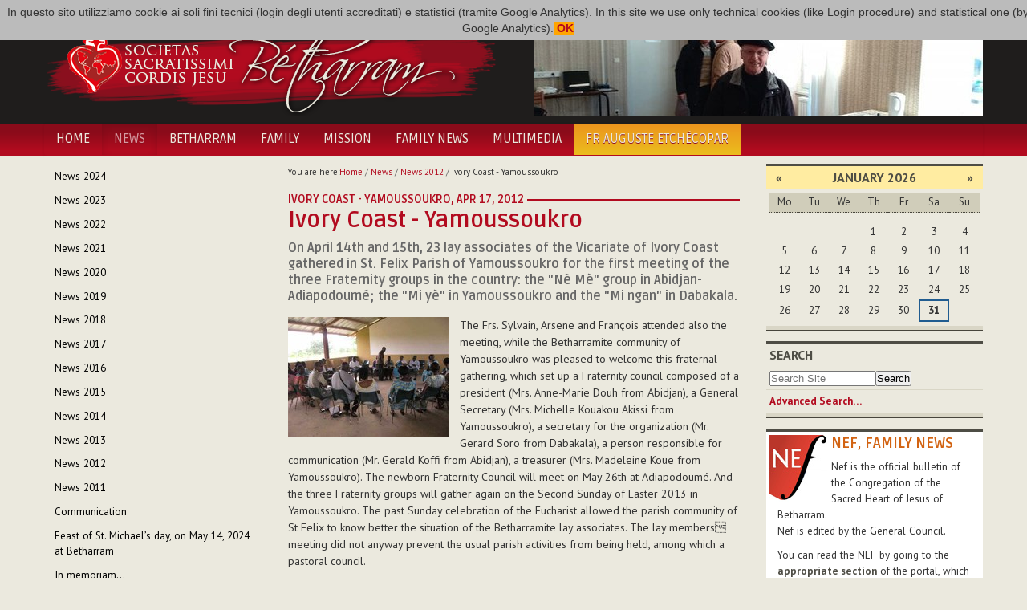

--- FILE ---
content_type: text/html;charset=utf-8
request_url: http://www.betharram.net/en/actualites-en/infos-2012-en/cote-divoire-yamoussoukro-1478-en?set_language=en
body_size: 7707
content:
<!DOCTYPE html>
<html xmlns="http://www.w3.org/1999/xhtml">
<head><base href="http://www.betharram.net/en/actualites-en/infos-2012-en/cote-divoire-yamoussoukro-1478-en/" />
	<title>Ivory Coast - Yamoussoukro — Societas Sacratissimi Cordis Jesu Bétharram [EN]</title>
	<link rel="shortcut icon" type="image/x-icon" href="/++theme++betharram.tema/static/favicon.ico" />
	<meta name="viewport" content="width=device-width, initial-scale=1.0" />
	<meta property="og:site_name" content="Betharram.net" />
	<meta property="og:image:type" content="image/jpeg" />
    
<meta property="og:image" content="http://www.betharram.net/en/actualites-en/infos-2012-en/cote-divoire-yamoussoukro-1478-en/@@images/d7055ea4-4570-47ea-be06-58bad3d7169f.jpeg" /><meta property="og:url" content="http://www.betharram.net/en/actualites-en/infos-2012-en/cote-divoire-yamoussoukro-1478-en/" /><meta property="og:title" content="Ivory Coast - Yamoussoukro — Societas Sacratissimi Cordis Jesu Bétharram [EN]" /><meta http-equiv="Content-Type" content="text/html; charset=utf-8" /><meta content="    On April 14th and 15th, 23 lay associates of the Vicariate of Ivory Coast gathered in St. Felix Parish of Yamoussoukro for the first meeting of the three Fraternity groups in the country: the &quot;Nè Mè&quot; group in Abidjan-Adiapodoumé; the &quot;Mi yè&quot; in Yamoussoukro and the &quot;Mi ngan&quot; in Dabakala.  " name="DC.description" /><meta content="    On April 14th and 15th, 23 lay associates of the Vicariate of Ivory Coast gathered in St. Felix Parish of Yamoussoukro for the first meeting of the three Fraternity groups in the country: the &quot;Nè Mè&quot; group in Abidjan-Adiapodoumé; the &quot;Mi yè&quot; in Yamoussoukro and the &quot;Mi ngan&quot; in Dabakala.  " name="description" /><meta content="text/html" name="DC.format" /><meta content="Article" name="DC.type" /><meta content="2012/04/16 - " name="DC.date.valid_range" /><meta content="2020-04-30T15:01:50+01:00" name="DC.date.modified" /><meta content="2012-04-16T23:00:00+01:00" name="DC.date.created" /><meta content="en" name="DC.language" /><link rel="stylesheet" type="text/css" media="screen" href="http://www.betharram.net/portal_css/Skin%20per%20Betharram/reset-cachekey-c61b9ee699d21063ba14b131f4559c55.css" /><link rel="stylesheet" type="text/css" media="screen" href="http://www.betharram.net/portal_css/Skin%20per%20Betharram/authoring-cachekey-0c413b8cd219116e2dbba16b099c1734.css" /><link rel="stylesheet" type="text/css" media="screen" href="http://www.betharram.net/portal_css/Skin%20per%20Betharram/navtree-cachekey-f89a22b525d5717f804c21dfa74dd112.css" /><style type="text/css" media="screen">@import url(http://www.betharram.net/portal_css/Skin%20per%20Betharram/resourceplone.app.jquerytools.dateinput-cachekey-3b708fcc988e6e73be196c647f0395bc.css);</style><style type="text/css">@import url(http://www.betharram.net/portal_css/Skin%20per%20Betharram/bootstrap-cachekey-b4493a3dd11d6766b3cb53e2e8706130.css);</style><style type="text/css">@import url(http://fonts.googleapis.com/css?family=Ruda:400,700);</style><style type="text/css">@import url(http://fonts.googleapis.com/css?family=PT+Sans:400,700,400italic,700italic);</style><style type="text/css">@import url(http://www.betharram.net/portal_css/Skin%20per%20Betharram/resourceportletstyle-cachekey-1d21cfefa79d8afdde1b5fd8f1496ed9.css);</style><style type="text/css" media="screen">@import url(http://www.betharram.net/portal_css/Skin%20per%20Betharram/resourcelightbox-cachekey-0931c387c89751432a5cf3bed414c493.css);</style><link rel="stylesheet" type="text/css" media="all" href="http://www.betharram.net/portal_css/Skin%20per%20Betharram/ploneCustom-cachekey-9fe38b7aca0e3a5e8aebae2dc7ad9f1a.css" /><link rel="canonical" href="http://www.betharram.net/en/actualites-en/infos-2012-en/cote-divoire-yamoussoukro-1478-en" /><link rel="apple-touch-icon" href="http://www.betharram.net/touch_icon.png" /><link rel="search" href="http://www.betharram.net/en/@@search" title="Search this site" /><link rel="alternate" href="http://www.betharram.net/fr/actualites/infos-2012/cote-divoire-yamoussoukro-1478" hreflang="fr" /><link rel="alternate" href="http://www.betharram.net/en/actualites-en/infos-2012-en/cote-divoire-yamoussoukro-1478-en" hreflang="en" /><link rel="alternate" href="http://www.betharram.net/it/actualites-it/infos-2012-it/cote-divoire-yamoussoukro-1478-it" hreflang="it" /><link rel="alternate" href="http://www.betharram.net/es/actualites-es/infos-2012-es/cote-divoire-yamoussoukro-1478-es" hreflang="es" /><meta name="generator" content="Plone - http://plone.org" /></head>
<body data-spy="scroll" class="template-view portaltype-article site-en section-actualites-en subsection-infos-2012-en subsection-infos-2012-en-cote-divoire-yamoussoukro-1478-en userrole-anonymous"><div id="uber-wrapper">
<header id="portal-top">
	<div class="container wrap-inside" id="wrap-inside-portal-top">
		<div id="barra-superiore" class="container">
			<ul id="portal-languageselector"><li class="currentLanguage language-en"><a href="http://www.betharram.net/en/actualites-en/infos-2012-en/cote-divoire-yamoussoukro-1478-en?set_language=en" title="English"><img alt="English" src="en.png" title="English" /></a></li><li class="language-fr"><a href="http://www.betharram.net/fr/actualites/infos-2012/cote-divoire-yamoussoukro-1478?set_language=fr" title="Français"><img alt="Français" src="fr.png" title="Français" /></a></li><li class="language-it"><a href="http://www.betharram.net/it/actualites-it/infos-2012-it/cote-divoire-yamoussoukro-1478-it?set_language=it" title="Italiano"><img alt="Italiano" src="it.png" title="Italiano" /></a></li><li class="language-es"><a href="http://www.betharram.net/es/actualites-es/infos-2012-es/cote-divoire-yamoussoukro-1478-es?set_language=es" title="Español"><img alt="Español" src="es.png" title="Español" /></a></li></ul>
		</div><!-- X barra-superiore -->
		<div id="portal-header">
			<div class="container">
				<div class="row">
					<div class="span6">
					<a id="portal-logo" title="Homepage" href="http://www.betharram.net/en"><img src="/++theme++betharram.tema/static/logo-betharram.png" /></a>
					</div>
					<div class="span6 text-right visible-desktop">
					<div id="topimgrandom"><img src="http://www.betharram.net/en/random-images/francia-1.jpg/@@images/354fbec5-e20b-44f2-a3bd-8e9d7788e3c8.jpeg" alt="Francia 1" title="Francia 1" height="130" width="560" class="imgrandominterna" /></div>
					</div>
				</div>
			</div>
		</div><!-- X portal-header -->
	</div><!-- X wrap-inside-portal-top -->
	
	<div id="barra-navigazione" class="container-fluid">	
		<nav class="container navbar" id="barra-navigazione">
			<div class="navbar-inner">
			<button type="button" class="btn btn-navbar collapsed" data-toggle="collapse" data-target=".nav-collapse">
			    <span class="icon-bar"></span>
			    <span class="icon-bar"></span>
			    <span class="icon-bar"></span>
			</button>
			<a class="brand hidden-desktop" href="#">Betharram</a>
			<div class="nav-collapse collapse">
				<ul class="nav" id="portal-globalnav"><li id="portaltab-index_html" class="plain"><a href="http://www.betharram.net/en" title="">Home</a></li><li class="selected active"><a href="http://www.betharram.net/en/actualites-en" title="">News</a></li><li id="portaltab-betharram-en" class="plain"><a href="http://www.betharram.net/en/betharram-en" title="">Betharram</a></li><li id="portaltab-famille-en" class="plain"><a href="http://www.betharram.net/en/famille-en" title="">Family</a></li><li id="portaltab-mission-en" class="plain"><a href="http://www.betharram.net/en/mission-en" title="">Mission</a></li><li id="portaltab-nouvelle-en-famille-en" class="plain"><a href="http://www.betharram.net/en/nouvelle-en-famille-en" title="">Family News</a></li><li id="portaltab-multimedia" class="plain"><a href="http://www.betharram.net/en/multimedia" title="">Multimedia</a></li><li id="portaltab-27th-chapter" class="plain"><a href="http://www.betharram.net/en/27th-chapter" title="">Fr Auguste Etchécopar</a></li></ul>
			</div>
			</div>
		</nav><!-- X wrap-inside-barra-navigazione-->
	</div><!-- X barra-navigazione-->
</header><!-- X top -->
<div id="main-wrapper" class="wrap-inside-vertical container">
	<div class="row" id="portal-columns">

	<div class="cell width-1:4 position-0 span3" id="portal-column-one"><div class="portletWrapper" data-portlethash="706c6f6e652e6c656674636f6c756d6e0a636f6e746578740a2f706c6f6e652f656e2f61637475616c697465732d656e0a6e617669676174696f6e" id="portletwrapper-706c6f6e652e6c656674636f6c756d6e0a636f6e746578740a2f706c6f6e652f656e2f61637475616c697465732d656e0a6e617669676174696f6e"><dl class="portlet portletNavigationTree  "><dt class="portletHeader hiddenStructure"><span class="portletTopLeft"></span><a href="http://www.betharram.net/en/actualites-en/sitemap" class="tile">Navigation</a><span class="portletTopRight"></span></dt><dd class="portletItem lastItem"><ul class="navTree navTreeLevel0"><li class="navTreeItem visualNoMarker navTreeFolderish section-news-2024"><a href="http://www.betharram.net/en/actualites-en/news-2024" class="state-published navTreeFolderish contenttype-folder" title=""><span>News 2024</span></a></li><li class="navTreeItem visualNoMarker navTreeFolderish section-news-2023"><a href="http://www.betharram.net/en/actualites-en/news-2023" class="state-published navTreeFolderish contenttype-folder" title=""><span>News 2023</span></a></li><li class="navTreeItem visualNoMarker navTreeFolderish section-news-2022"><a href="http://www.betharram.net/en/actualites-en/news-2022" class="state-published navTreeFolderish contenttype-folder" title=""><span>News 2022</span></a></li><li class="navTreeItem visualNoMarker navTreeFolderish section-news-2021"><a href="http://www.betharram.net/en/actualites-en/news-2021" class="state-published navTreeFolderish contenttype-folder" title=""><span>News 2021</span></a></li><li class="navTreeItem visualNoMarker navTreeFolderish section-news-2020"><a href="http://www.betharram.net/en/actualites-en/news-2020" class="state-published navTreeFolderish contenttype-folder" title=""><span>News 2020</span></a></li><li class="navTreeItem visualNoMarker navTreeFolderish section-news-2019"><a href="http://www.betharram.net/en/actualites-en/news-2019" class="state-published navTreeFolderish contenttype-folder" title=""><span>News 2019</span></a></li><li class="navTreeItem visualNoMarker navTreeFolderish section-news-2018"><a href="http://www.betharram.net/en/actualites-en/news-2018" class="state-published navTreeFolderish contenttype-folder" title=""><span>News 2018</span></a></li><li class="navTreeItem visualNoMarker navTreeFolderish section-news-2017"><a href="http://www.betharram.net/en/actualites-en/news-2017" class="state-published navTreeFolderish contenttype-folder" title=""><span>News 2017</span></a></li><li class="navTreeItem visualNoMarker navTreeFolderish section-news-2016"><a href="http://www.betharram.net/en/actualites-en/news-2016" class="state-published navTreeFolderish contenttype-folder" title=""><span>News 2016</span></a></li><li class="navTreeItem visualNoMarker navTreeFolderish section-news-2015"><a href="http://www.betharram.net/en/actualites-en/news-2015" class="state-published navTreeFolderish contenttype-folder" title=""><span>News 2015</span></a></li><li class="navTreeItem visualNoMarker navTreeFolderish section-news-2014"><a href="http://www.betharram.net/en/actualites-en/news-2014" class="state-published navTreeFolderish contenttype-folder" title=""><span>News 2014</span></a></li><li class="navTreeItem visualNoMarker navTreeFolderish section-infos-2013-en"><a href="http://www.betharram.net/en/actualites-en/infos-2013-en" class="state-published navTreeFolderish contenttype-folder" title=""><span>News 2013</span></a></li><li class="navTreeItem visualNoMarker navTreeItemInPath navTreeFolderish section-infos-2012-en"><a href="http://www.betharram.net/en/actualites-en/infos-2012-en" class="state-published navTreeItemInPath navTreeFolderish contenttype-folder" title=""><span>News 2012</span></a><ul class="navTree navTreeLevel1"></ul></li><li class="navTreeItem visualNoMarker navTreeFolderish section-infos-2011-en"><a href="http://www.betharram.net/en/actualites-en/infos-2011-en" class="state-published navTreeFolderish contenttype-folder" title=""><span>News 2011</span></a></li><li class="navTreeItem visualNoMarker navTreeFolderish section-communication"><a href="http://www.betharram.net/en/actualites-en/communication" class="state-published navTreeFolderish contenttype-article" title="The Superior General, Fr. Gustavo Agín scj with his Council, communicate the appointments of the Regional Superiors, the Regional Vicars, the First Regional Vicars and the Regional Bursars."><span>Communication</span></a></li><li class="navTreeItem visualNoMarker navTreeFolderish section-feast-of-st-michael-on-may-14-2024-in-betharram"><a href="http://www.betharram.net/en/actualites-en/feast-of-st-michael-on-may-14-2024-in-betharram" class="state-published navTreeFolderish contenttype-article" title="On the occasion of the celebration of Saint Michael’s day, the religious of the Vicariate of France and Spain gathered for an assembly at Betharram."><span>Feast of St. Michael’s day, on May 14, 2024 at Betharram</span></a></li><li class="navTreeItem visualNoMarker navTreeFolderish section-in-memoriam"><a href="http://www.betharram.net/en/actualites-en/in-memoriam" class="state-published navTreeFolderish contenttype-article" title="On Saturday, June 29, Mr. Reigan Jose Manavalan, brother of Fr. Edwin Jose Manavalan SCJ, of the Hojai-Langting (Vicariate of India), returned to the Father's house."><span>In memoriam...</span></a></li><li class="navTreeItem visualNoMarker navTreeFolderish section-r-i-p"><a href="http://www.betharram.net/en/actualites-en/r-i-p" class="state-published navTreeFolderish contenttype-article" title="Today, 1st March, Fr. Dominic Innamorati SCJ returned to the Father's House."><span>R.I.P.</span></a></li></ul><span class="portletBottomLeft"></span><span class="portletBottomRight"></span></dd></dl></div><div class="portletWrapper" data-portlethash="706c6f6e652e6c656674636f6c756d6e0a636f6e746578740a2f706c6f6e652f656e2f61637475616c697465732d656e0a73686172696e67" id="portletwrapper-706c6f6e652e6c656674636f6c756d6e0a636f6e746578740a2f706c6f6e652f656e2f61637475616c697465732d656e0a73686172696e67"><div><dl class="portlet" id="portlet-sharing"><dt class="portletHeader"><span class="portletTopLeft"></span><span class="portletTopRight"></span></dt><dd><div class="addthis_inline_share_toolbox"></div></dd></dl></div></div></div><div class="cell width-1:2 position-1:4 span6" id="portal-column-content"><div id="viewlet-above-content"><div id="portal-breadcrumbs"><span id="breadcrumbs-you-are-here">You
are here:</span><span id="breadcrumbs-home"><a href="http://www.betharram.net/en">Home</a><span class="breadcrumbSeparator">
            /
            
        </span></span><span id="breadcrumbs-1" dir="ltr"><a href="http://www.betharram.net/en/actualites-en">News</a><span class="breadcrumbSeparator">
                /
                
            </span></span><span id="breadcrumbs-2" dir="ltr"><a href="http://www.betharram.net/en/actualites-en/infos-2012-en">News 2012</a><span class="breadcrumbSeparator">
                /
                
            </span></span><span id="breadcrumbs-3" dir="ltr"><span id="breadcrumbs-current">Ivory Coast - Yamoussoukro</span></span></div></div><div class=""><dl class="portalMessage info" id="kssPortalMessage" style="display:none"><dt>Info</dt><dd></dd></dl><div id="content"><div id="betharramdetails" class="location"><span><b>Ivory Coast - Yamoussoukro, </b><b>Apr 17, 2012</b></span></div><h1 class="documentFirstHeading"><span class="" id="parent-fieldname-title-719f497ff0be4626aaf697598649ff7b">
            Ivory Coast - Yamoussoukro
        </span></h1><p class="documentDescription"><span class="" id="parent-fieldname-description-719f497ff0be4626aaf697598649ff7b">
                On April 14th and 15th, 23 lay associates of the Vicariate of Ivory Coast gathered in St. Felix Parish of Yamoussoukro for the first meeting of the three Fraternity groups in the country: the "Nè Mè" group in Abidjan-Adiapodoumé; the "Mi yè" in Yamoussoukro and the "Mi ngan" in Dabakala.  
        </span></p><div class="teaser component componentLeft teaser-left"><a href="http://www.betharram.net/en/actualites-en/infos-2012-en/cote-divoire-yamoussoukro-1478-en/@@images/752ace66-1e17-4b0f-9c2d-e0d8bb519ede.jpeg" rel="lightbox" title="Ivory Coast - Yamoussoukro"><img src="http://www.betharram.net/en/actualites-en/infos-2012-en/cote-divoire-yamoussoukro-1478-en/@@images/d7055ea4-4570-47ea-be06-58bad3d7169f.jpeg" alt="Ivory Coast - Yamoussoukro" /></a></div><div class="" id="parent-fieldname-text-719f497ff0be4626aaf697598649ff7b"><div>The Frs. Sylvain, Arsene and François attended also the meeting, while the Betharramite community of Yamoussoukro was pleased to welcome this fraternal gathering, which set up a Fraternity council composed of a president (Mrs. Anne-Marie Douh from Abidjan), a General Secretary (Mrs. Michelle Kouakou Akissi from Yamoussoukro), a secretary for the organization (Mr. Gerard Soro from Dabakala), a person responsible for communication (Mr. Gerald Koffi from Abidjan), a treasurer (Mrs. Madeleine Koue from Yamoussoukro). The newborn Fraternity Council will meet on May 26th at Adiapodoumé. And the three Fraternity groups will gather again on the Second Sunday of Easter 2013 in Yamoussoukro. The past Sunday celebration of the Eucharist allowed the parish community of St Felix to know better the situation of the Betharramite lay associates. The lay members meeting did not anyway prevent the usual parish activities from being held, among which a pastoral council.</div></div><ul class="visualNoMarker manageableList gallery columns gallery-columns"><li class="component item first odd"><a href="http://www.betharram.net/en/actualites-en/infos-2012-en/cote-divoire-yamoussoukro-1478-en/120417-02.jpg/view" class="img" data-title="120417-02.jpg" title="120417-02.jpg" data-popupurl="http://www.betharram.net/en/actualites-en/infos-2012-en/cote-divoire-yamoussoukro-1478-en/120417-02.jpg/@@images/1ff887b4-8212-4079-ad5e-2a0e42063d2e.jpeg" rel="lightbox[columns gallery-columns]" data-desc=""><img src="http://www.betharram.net/en/actualites-en/infos-2012-en/cote-divoire-yamoussoukro-1478-en/120417-02.jpg/@@images/1b711ff1-dc59-48e6-86b5-d3d595acb1ed.jpeg" alt="120417-02.jpg" /></a></li><li class="component item even"><a href="http://www.betharram.net/en/actualites-en/infos-2012-en/cote-divoire-yamoussoukro-1478-en/120417-03.jpg/view" class="img" data-title="120417-03.jpg" title="120417-03.jpg" data-popupurl="http://www.betharram.net/en/actualites-en/infos-2012-en/cote-divoire-yamoussoukro-1478-en/120417-03.jpg/@@images/cba68e36-716c-4633-a627-9c557f62e803.jpeg" rel="lightbox[columns gallery-columns]" data-desc=""><img src="http://www.betharram.net/en/actualites-en/infos-2012-en/cote-divoire-yamoussoukro-1478-en/120417-03.jpg/@@images/b255ab20-88a7-4c43-904d-7ddc2cd2d6e3.jpeg" alt="120417-03.jpg" /></a></li><li class="component item last odd"><a href="http://www.betharram.net/en/actualites-en/infos-2012-en/cote-divoire-yamoussoukro-1478-en/120417-04.jpg/view" class="img" data-title="120417-04.jpg" title="120417-04.jpg" data-popupurl="http://www.betharram.net/en/actualites-en/infos-2012-en/cote-divoire-yamoussoukro-1478-en/120417-04.jpg/@@images/5e90514f-9672-417a-a874-292d08fbcc71.jpeg" rel="lightbox[columns gallery-columns]" data-desc=""><img src="http://www.betharram.net/en/actualites-en/infos-2012-en/cote-divoire-yamoussoukro-1478-en/120417-04.jpg/@@images/b798e585-0796-4a9c-b691-c5414be424c9.jpeg" alt="120417-04.jpg" /></a></li><li class="component item first odd"><a href="http://www.betharram.net/en/actualites-en/infos-2012-en/cote-divoire-yamoussoukro-1478-en/120417-05.jpg/view" class="img" data-title="120417-05.jpg" title="120417-05.jpg" data-popupurl="http://www.betharram.net/en/actualites-en/infos-2012-en/cote-divoire-yamoussoukro-1478-en/120417-05.jpg/@@images/6094997f-facb-4540-afab-19ba091d3d85.jpeg" rel="lightbox[columns gallery-columns]" data-desc=""><img src="http://www.betharram.net/en/actualites-en/infos-2012-en/cote-divoire-yamoussoukro-1478-en/120417-05.jpg/@@images/a801f43b-0665-4aae-991c-3ea3318951bf.jpeg" alt="120417-05.jpg" /></a></li><li class="component item even"><a href="http://www.betharram.net/en/actualites-en/infos-2012-en/cote-divoire-yamoussoukro-1478-en/120417-06.jpg/view" class="img" data-title="120417-06.jpg" title="120417-06.jpg" data-popupurl="http://www.betharram.net/en/actualites-en/infos-2012-en/cote-divoire-yamoussoukro-1478-en/120417-06.jpg/@@images/22ea6753-10b9-4232-8665-ced904429eb3.jpeg" rel="lightbox[columns gallery-columns]" data-desc=""><img src="http://www.betharram.net/en/actualites-en/infos-2012-en/cote-divoire-yamoussoukro-1478-en/120417-06.jpg/@@images/c5492078-2e4f-4624-a762-201965fdfbf7.jpeg" alt="120417-06.jpg" /></a></li><li class="component item last odd"><a href="http://www.betharram.net/en/actualites-en/infos-2012-en/cote-divoire-yamoussoukro-1478-en/120417-07.jpg/view" class="img" data-title="120417-07.jpg" title="120417-07.jpg" data-popupurl="http://www.betharram.net/en/actualites-en/infos-2012-en/cote-divoire-yamoussoukro-1478-en/120417-07.jpg/@@images/ffeb50e5-136b-4a6b-b18c-b3713a5b8446.jpeg" rel="lightbox[columns gallery-columns]" data-desc=""><img src="http://www.betharram.net/en/actualites-en/infos-2012-en/cote-divoire-yamoussoukro-1478-en/120417-07.jpg/@@images/62d4736b-089f-43f1-9a2c-9c309b0b944e.jpeg" alt="120417-07.jpg" /></a></li><li class="component item first odd"><a href="http://www.betharram.net/en/actualites-en/infos-2012-en/cote-divoire-yamoussoukro-1478-en/120417-08.jpg/view" class="img" data-title="120417-08.jpg" title="120417-08.jpg" data-popupurl="http://www.betharram.net/en/actualites-en/infos-2012-en/cote-divoire-yamoussoukro-1478-en/120417-08.jpg/@@images/3dd8ad0a-5f8b-405c-a715-0fe230e6c575.jpeg" rel="lightbox[columns gallery-columns]" data-desc=""><img src="http://www.betharram.net/en/actualites-en/infos-2012-en/cote-divoire-yamoussoukro-1478-en/120417-08.jpg/@@images/90738d80-108a-46c0-a8d5-7373448f9368.jpeg" alt="120417-08.jpg" /></a></li><li class="component item even"><a href="http://www.betharram.net/en/actualites-en/infos-2012-en/cote-divoire-yamoussoukro-1478-en/120417-09.jpg/view" class="img" data-title="120417-09.jpg" title="120417-09.jpg" data-popupurl="http://www.betharram.net/en/actualites-en/infos-2012-en/cote-divoire-yamoussoukro-1478-en/120417-09.jpg/@@images/0359155c-b320-4414-8f87-640d933899f3.jpeg" rel="lightbox[columns gallery-columns]" data-desc=""><img src="http://www.betharram.net/en/actualites-en/infos-2012-en/cote-divoire-yamoussoukro-1478-en/120417-09.jpg/@@images/3d6fc6f2-6067-4826-93eb-c49edc89fa2f.jpeg" alt="120417-09.jpg" /></a></li><li class="component item last odd"><a href="http://www.betharram.net/en/actualites-en/infos-2012-en/cote-divoire-yamoussoukro-1478-en/120417-10.jpg/view" class="img" data-title="120417-10.jpg" title="120417-10.jpg" data-popupurl="http://www.betharram.net/en/actualites-en/infos-2012-en/cote-divoire-yamoussoukro-1478-en/120417-10.jpg/@@images/a30983f0-7589-49da-b683-4141e7f18521.jpeg" rel="lightbox[columns gallery-columns]" data-desc=""><img src="http://www.betharram.net/en/actualites-en/infos-2012-en/cote-divoire-yamoussoukro-1478-en/120417-10.jpg/@@images/ff416bad-6370-4b89-975e-c74cc70ab7ef.jpeg" alt="120417-10.jpg" /></a></li><li class="component item first odd"><a href="http://www.betharram.net/en/actualites-en/infos-2012-en/cote-divoire-yamoussoukro-1478-en/120417-11.jpg/view" class="img" data-title="120417-11.jpg" title="120417-11.jpg" data-popupurl="http://www.betharram.net/en/actualites-en/infos-2012-en/cote-divoire-yamoussoukro-1478-en/120417-11.jpg/@@images/f06fa56c-fc04-4e7e-be85-6589ba6f8966.jpeg" rel="lightbox[columns gallery-columns]" data-desc=""><img src="http://www.betharram.net/en/actualites-en/infos-2012-en/cote-divoire-yamoussoukro-1478-en/120417-11.jpg/@@images/03c35d2f-6381-456e-b4f5-e26abe7c54a1.jpeg" alt="120417-11.jpg" /></a></li><li class="component item even"><a href="http://www.betharram.net/en/actualites-en/infos-2012-en/cote-divoire-yamoussoukro-1478-en/120417-12.jpg/view" class="img" data-title="120417-12.jpg" title="120417-12.jpg" data-popupurl="http://www.betharram.net/en/actualites-en/infos-2012-en/cote-divoire-yamoussoukro-1478-en/120417-12.jpg/@@images/b8f98b76-7311-486b-a493-716a798a90a1.jpeg" rel="lightbox[columns gallery-columns]" data-desc=""><img src="http://www.betharram.net/en/actualites-en/infos-2012-en/cote-divoire-yamoussoukro-1478-en/120417-12.jpg/@@images/be9a4ee6-b74b-4646-a5fe-f4b7a7123fa7.jpeg" alt="120417-12.jpg" /></a></li></ul><div class="visualClear"><!-- --></div><div class="documentActions"><p class="hiddenStructure">
              Document Actions
            </p><ul><li id="document-action-print"><a href="javascript:this.print();" title="">Print this</a></li></ul></div></div></div><div id="viewlet-below-content"></div></div><div class="cell width-1:4 position-3:4 span3" id="portal-column-two"><div class="portletWrapper" data-portlethash="706c6f6e652e7269676874636f6c756d6e0a636f6e746578740a2f706c6f6e652f656e0a696d672d72616e646f6d" id="portletwrapper-706c6f6e652e7269676874636f6c756d6e0a636f6e746578740a2f706c6f6e652f656e0a696d672d72616e646f6d"></div><div class="portletWrapper" data-portlethash="706c6f6e652e7269676874636f6c756d6e0a636f6e746578740a2f706c6f6e652f656e0a67696f726e616c6965726f" id="portletwrapper-706c6f6e652e7269676874636f6c756d6e0a636f6e746578740a2f706c6f6e652f656e0a67696f726e616c6965726f"><div><dl class="portlet" id="portlet-giornaliero"><style>
#portal-globalnav > li:last-child > a {
background: rgb(235,189,29);
background: linear-gradient(0deg, rgba(235,189,29,1) 0%, rgba(235,148,29,1) 100%);

}
#barra-navigazione #portal-globalnav > li:last-child > a span {
color: #5b503a ;
}
#barra-navigazione #portal-globalnav > li:last-child > a:hover span {
color: #fff;
}
dl.primopiano {
margin-top: 0;
}
</style><dt class="portletHeader"><span class="portletTopLeft"></span><span class="portletTopRight"></span></dt><dd><div id="calendariogiornaliero"></div></dd></dl></div></div><div class="portletWrapper" data-portlethash="706c6f6e652e7269676874636f6c756d6e0a636f6e746578740a2f706c6f6e652f656e0a63616c656e646172" id="portletwrapper-706c6f6e652e7269676874636f6c756d6e0a636f6e746578740a2f706c6f6e652f656e0a63616c656e646172"><dl class="portlet portletCalendar"><dt class="portletHeader"><span class="portletTopLeft"></span><a href="?month:int=12&amp;year:int=2025&amp;orig_query=" rel="nofollow" title="Previous month" class="calendarPrev" data-month="12" id="calendar-previous" data-year="2025">«</a>

        
            January
            2026
        

        <a href="?month:int=2&amp;year:int=2026&amp;orig_query=" rel="nofollow" title="Next month" class="calendarNext" data-month="2" id="calendar-next" data-year="2026">»</a><span class="portletTopRight"></span></dt><dd class="portletItem"><table class="ploneCalendar" summary="Calendar"><caption class="hiddenStructure">January</caption><thead><tr class="weekdays"><th scope="col">Mo</th><th scope="col">Tu</th><th scope="col">We</th><th scope="col">Th</th><th scope="col">Fr</th><th scope="col">Sa</th><th scope="col">Su</th></tr></thead><tbody><tr><td></td><td></td><td></td><td>1</td><td>2</td><td>3</td><td>4</td></tr><tr><td>5</td><td>6</td><td>7</td><td>8</td><td>9</td><td>10</td><td>11</td></tr><tr><td>12</td><td>13</td><td>14</td><td>15</td><td>16</td><td>17</td><td>18</td></tr><tr><td>19</td><td>20</td><td>21</td><td>22</td><td>23</td><td>24</td><td>25</td></tr><tr><td>26</td><td>27</td><td>28</td><td>29</td><td>30</td><td class="todaynoevent"><strong>31</strong></td><td></td></tr></tbody></table><span class="portletBottomLeft"></span><span class="portletBottomRight"></span></dd></dl></div><div class="portletWrapper" data-portlethash="706c6f6e652e7269676874636f6c756d6e0a636f6e746578740a2f706c6f6e652f656e0a736561726368" id="portletwrapper-706c6f6e652e7269676874636f6c756d6e0a636f6e746578740a2f706c6f6e652f656e0a736561726368"><dl class="portlet portletSearch  "><dt class="portletHeader"><span class="portletTopLeft"></span><a class="tile" href="http://www.betharram.net/en/@@search">Search</a><span class="portletTopRight"></span></dt><dd class="portletItem"><form id="searchform" action="http://www.betharram.net/en/@@search"><div class="LSBox"><input class="searchField portlet-search-gadget-nols" name="SearchableText" type="text" size="15" title="Search Site" placeholder="Search Site" /><input class="searchButton" type="submit" value="Search" /></div></form><div class="visualClear"><!-- --></div></dd><dd class="portletFooter"><a href="http://www.betharram.net/en/@@search" class="tile">
        Advanced Search…
        </a><span class="portletBottomLeft"></span><span class="portletBottomRight"></span></dd></dl></div><div class="portletWrapper" data-portlethash="706c6f6e652e7269676874636f6c756d6e0a636f6e746578740a2f706c6f6e652f656e0a6e65662d66616d696c792d6e657773" id="portletwrapper-706c6f6e652e7269676874636f6c756d6e0a636f6e746578740a2f706c6f6e652f656e0a6e65662d66616d696c792d6e657773"><dl class="portlet portletStaticText nefportlet portlet-static-nef-family-news"><dt class="portletHeader"><span class="portletTopLeft"></span><span>
           NEF, Family news
        </span><span class="portletTopRight"></span></dt><dd class="portletItem odd"><h3><img src="http://www.betharram.net/en/nouvelle-en-famille-en/nef-logo" alt="Nef logo" class="image-left" title="Nef logo" />NEF, FAMILY NEWS</h3><p>Nef is the official bulletin of the Congregation of the Sacred Heart of Jesus of Betharram. <br /> Nef is edited by the General Council.</p><p>You can read the NEF by going to the <strong><a href="http://www.betharram.net/en/nouvelle-en-famille-en" class="internal-link">appropriate section</a></strong> of the portal, which also     contains the archive of recent years.</p><p>Below you find  the last three issues ...</p><span class="portletBottomLeft"></span><span class="portletBottomRight"></span></dd></dl></div><div class="portletWrapper" data-portlethash="706c6f6e652e7269676874636f6c756d6e0a636f6e746578740a2f706c6f6e652f656e0a756c74696d692d6e6566" id="portletwrapper-706c6f6e652e7269676874636f6c756d6e0a636f6e746578740a2f706c6f6e652f656e0a756c74696d692d6e6566"><dl class="portlet portletCollection portletCollectionColumns"><dd class="portletItem"><div><div class="row-fluid"><div class="span3 text-center hidden-phone"><a href="http://www.betharram.net/en/nouvelle-en-famille-en/nef-2023/family-news-december-14th-2023" class="tile" title="Family News - December 14th, 2023"><img src="http://www.betharram.net/en/nouvelle-en-famille-en/nef-2023/family-news-december-14th-2023/@@images/0be9b9d6-5466-4379-a3a1-626d887fac48.jpeg" alt="Family News - December 14th, 2023" title="Family News - December 14th, 2023" height="100" width="70" /></a></div><div class="span9"><a href="http://www.betharram.net/en/nouvelle-en-famille-en/nef-2023/family-news-december-14th-2023" class="tile" title="Family News - December 14th, 2023"><b>Family News - December 14th, 2023</b></a></div></div><div class="row-fluid"><div class="span3 text-center hidden-phone"><a href="http://www.betharram.net/en/nouvelle-en-famille-en/nef-2023/family-news-november-14th-2023" class="tile" title="Family News - November 14th, 2023"><img src="http://www.betharram.net/en/nouvelle-en-famille-en/nef-2023/family-news-november-14th-2023/@@images/7f107ce8-90f7-4898-b881-256f14d66ecf.jpeg" alt="Family News - November 14th, 2023" title="Family News - November 14th, 2023" height="100" width="75" /></a></div><div class="span9"><a href="http://www.betharram.net/en/nouvelle-en-famille-en/nef-2023/family-news-november-14th-2023" class="tile" title="Family News - November 14th, 2023"><b>Family News - November 14th, 2023</b></a></div></div><div class="row-fluid"><div class="span3 text-center hidden-phone"><a href="http://www.betharram.net/en/nouvelle-en-famille-en/nef-2023/family-news-october-14th-2023" class="tile" title="Family News - October 14th, 2023"><img src="http://www.betharram.net/en/nouvelle-en-famille-en/nef-2023/family-news-october-14th-2023/@@images/bd60ef77-74c5-4add-a0d9-19d9d3a84725.jpeg" alt="Family News - October 14th, 2023" title="Family News - October 14th, 2023" height="100" width="75" /></a></div><div class="span9"><a href="http://www.betharram.net/en/nouvelle-en-famille-en/nef-2023/family-news-october-14th-2023" class="tile" title="Family News - October 14th, 2023"><b>Family News - October 14th, 2023</b></a></div></div></div></dd></dl></div></div></div><!-- X portal-columns -->
</div><!-- X main-wrapper -->
<footer id="portal-footer">
	<div class="container wrap-inside" id="wrap-inside-portal-footer"><div class="container"><p>
               Copyright © 2013 Societas Sacratissimi Cordis Jesu - Bétharram
              </p><p>
               Developed and designed by <a href="http://www.vitofalco.com" target="_blank">Vito Falco</a>. Powered by <a href="http://www.plone.org" target="_blank">Plone CMS</a>.
              </p></div><div id="portal-personaltools-wrapper"><p class="hiddenStructure">Personal tools</p><ul class="actionMenu deactivated" id="portal-personaltools"><li id="anon-personalbar"><a href="http://www.betharram.net/en/login" id="personaltools-login">Log in</a></li></ul></div>
	
	</div><!-- X wrap-inside-portal-footer -->
</footer><!-- X portal-footer -->

</div><script type="text/javascript" src="http://www.betharram.net/portal_javascripts/Skin%20per%20Betharram/resourceplone.app.jquery-cachekey-f1b7fc7a35ff5386c4ed12521b5f96ac.js"></script><script type="text/javascript" src="http://www.betharram.net/portal_javascripts/Skin%20per%20Betharram/resourceplone.app.jquerytools.tooltip-cachekey-c4daadd34455b4c55921681f95ad61db.js"></script><script type="text/javascript" src="http://www.betharram.net/portal_javascripts/Skin%20per%20Betharram/cookiecompliant-cachekey-5d7b5fcada1af28b7b81d4d655c31ef8.js"></script><script type="text/javascript" src="http://s7.addthis.com/js/300/addthis_widget.js#pubid=ra-593a945bcb73f28e"></script><script type="text/javascript" src="http://www.betharram.net/portal_javascripts/Skin%20per%20Betharram/resourcejquery.touchSwipe.min-cachekey-83cda319e1edb70ac1690092c2852b20.js"></script><script type="text/javascript" src="http://www.betharram.net/portal_javascripts/Skin%20per%20Betharram/resourcelightboxgallery.init-cachekey-ba2402d890e59a701fdc906465b33368.js"></script><!-- X uber-wrapper --><!--HTML5 shim, for IE6-8 support of HTML5 elements --><!--[if lt IE 9]>
  <script src="/++theme++betharram.tema/static/html5shiv.js"></script>
<![endif]--><script type="text/javascript" src="/++theme++betharram.tema/static/jquery-1.7.1.min.js"></script><script type="text/javascript">
var jQuery_17 = $.noConflict(true);
</script><script type="text/javascript" src="http://platform.twitter.com/widgets.js"></script><script type="text/javascript" src="/++theme++betharram.tema/static/bootstrap.js"></script><script type="text/javascript" src="/++theme++betharram.tema/static/jquery.masonry.min.js"></script><script>
        $( document ).ready(function() {
        var today = new Date();
        var dd = today.getDate();
        var mm = today.getMonth()+1; 
        var urlgiornaliera = 'http://people.betharram.net/giornaliero/'+mm+'/'+dd;
        $.ajax({
                type: "GET",
                url: urlgiornaliera,
                success: function (data) { 
                 if (data.length==0) {
                      $('#portlet-giornaliero').hide();
                    } else { 
                    $('#calendariogiornaliero').html(data);
                    }
                }
        });


        });
        </script></body>

</html>
